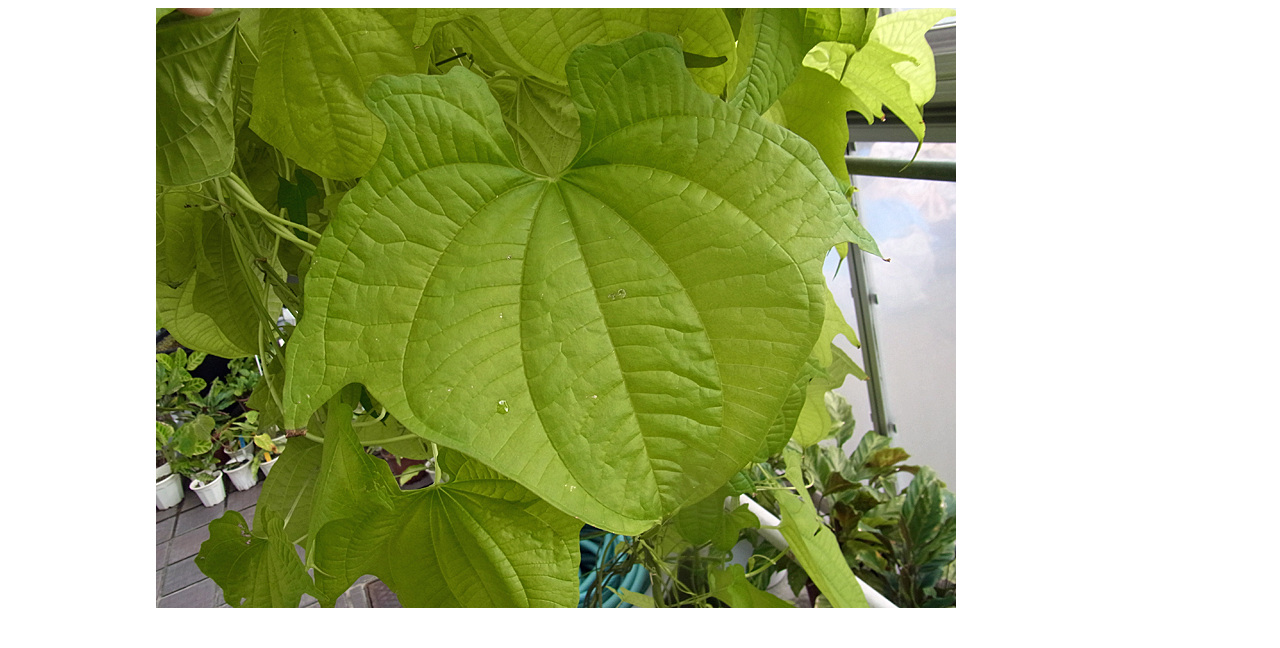

--- FILE ---
content_type: text/html
request_url: http://g-kamu.com/htm/diosukorea-ha-ll-b.htm
body_size: 162
content:
<p>�@�@�@�@�@�@�@�@�@
<a href=javascript:history.back()><img src="../sozai/diosukorea-ha-ll.jpg" hight="600" width="800" title="�N���b�N�Ŗ߂�" border="0"></a>
</p>